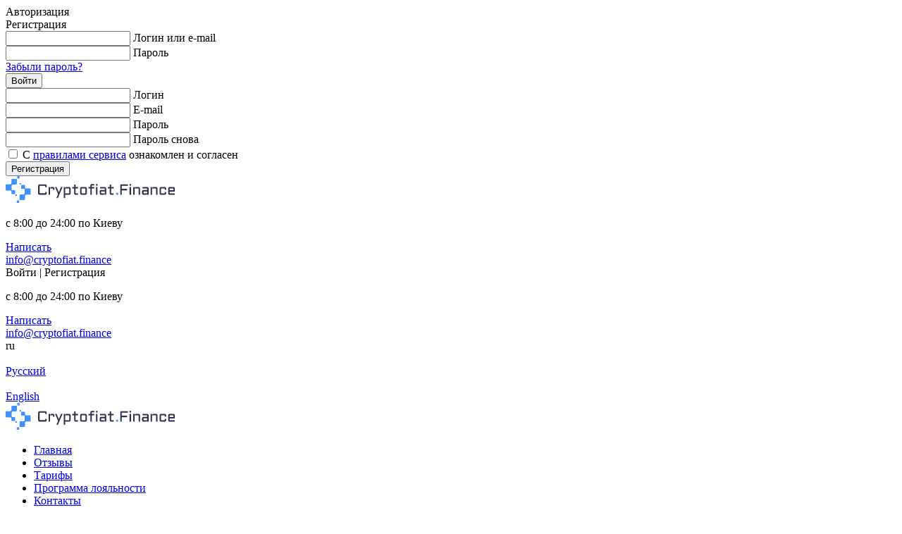

--- FILE ---
content_type: text/html; charset=UTF-8
request_url: https://cryptofiat.finance/exchange-eth-to-tethertrc20/
body_size: 15844
content:
    <!DOCTYPE html>
<html lang="ru-RU" dir="ltr">

    <head>
        <!-- Google Tag Manager -->
        <script>
            (function(w, d, s, l, i) {
                w[l] = w[l] || [];
                w[l].push({
                    'gtm.start': new Date().getTime(),
                    event: 'gtm.js'
                });
                var f = d.getElementsByTagName(s)[0],
                    j = d.createElement(s),
                    dl = l != 'dataLayer' ? '&l=' + l : '';
                j.async = true;
                j.src =
                    'https://www.googletagmanager.com/gtm.js?id=' + i + dl;
                f.parentNode.insertBefore(j, f);
            })(window, document, 'script', 'dataLayer', 'GTM-T2XMJNF');
        </script>
        <!-- End Google Tag Manager -->
        <meta name="viewport" content="width=device-width, initial-scale=1.0, maximum-scale=1.0, user-scalable=0" />
        <meta name="HandheldFriendly" content="True" />
        <meta name="MobileOptimized" content="320" />
        <meta name="format-detection" content="telephone=no" />
        <meta name="PalmComputingPlatform" content="true" />
        <meta name="apple-touch-fullscreen" content="yes" />

        <link rel="profile" href="https://gmpg.org/xfn/11">

        <meta charset="UTF-8">
        <title>Обмен Ethereum ETH на Tether TRC20 USDT</title>

        <meta name='robots' content='max-image-preview:large' />
<link rel='dns-prefetch' href='//cdn.jsdelivr.net' />
<link rel='dns-prefetch' href='//fonts.googleapis.com' />
<link rel='stylesheet' id='nunito-sans-css' href='https://fonts.googleapis.com/css?family=Nunito%3A300%2C300i%2C400%2C400i%2C600%2C600i%2C700%2C700i&#038;display=swap&#038;subset=cyrillic%2Ccyrillic-ext%2Clatin-ext&#038;ver=2.5' type='text/css' media='all' />
<link rel='stylesheet' id='swiper-css' href='https://cdn.jsdelivr.net/npm/swiper@8/swiper-bundle.min.css?ver=6.5.2' type='text/css' media='all' />
<link rel='stylesheet' id='theme-style-css' href='https://cryptofiat.finance/wp-content/themes/newexchanger/style.css?ver=1753211582' type='text/css' media='all' />
<link rel='stylesheet' id='wp-block-library-css' href='https://cryptofiat.finance/wp-includes/css/dist/block-library/style.min.css?ver=6.5.2' type='text/css' media='all' />
<style id='classic-theme-styles-inline-css' type='text/css'>
/*! This file is auto-generated */
.wp-block-button__link{color:#fff;background-color:#32373c;border-radius:9999px;box-shadow:none;text-decoration:none;padding:calc(.667em + 2px) calc(1.333em + 2px);font-size:1.125em}.wp-block-file__button{background:#32373c;color:#fff;text-decoration:none}
</style>
<style id='global-styles-inline-css' type='text/css'>
body{--wp--preset--color--black: #000000;--wp--preset--color--cyan-bluish-gray: #abb8c3;--wp--preset--color--white: #ffffff;--wp--preset--color--pale-pink: #f78da7;--wp--preset--color--vivid-red: #cf2e2e;--wp--preset--color--luminous-vivid-orange: #ff6900;--wp--preset--color--luminous-vivid-amber: #fcb900;--wp--preset--color--light-green-cyan: #7bdcb5;--wp--preset--color--vivid-green-cyan: #00d084;--wp--preset--color--pale-cyan-blue: #8ed1fc;--wp--preset--color--vivid-cyan-blue: #0693e3;--wp--preset--color--vivid-purple: #9b51e0;--wp--preset--gradient--vivid-cyan-blue-to-vivid-purple: linear-gradient(135deg,rgba(6,147,227,1) 0%,rgb(155,81,224) 100%);--wp--preset--gradient--light-green-cyan-to-vivid-green-cyan: linear-gradient(135deg,rgb(122,220,180) 0%,rgb(0,208,130) 100%);--wp--preset--gradient--luminous-vivid-amber-to-luminous-vivid-orange: linear-gradient(135deg,rgba(252,185,0,1) 0%,rgba(255,105,0,1) 100%);--wp--preset--gradient--luminous-vivid-orange-to-vivid-red: linear-gradient(135deg,rgba(255,105,0,1) 0%,rgb(207,46,46) 100%);--wp--preset--gradient--very-light-gray-to-cyan-bluish-gray: linear-gradient(135deg,rgb(238,238,238) 0%,rgb(169,184,195) 100%);--wp--preset--gradient--cool-to-warm-spectrum: linear-gradient(135deg,rgb(74,234,220) 0%,rgb(151,120,209) 20%,rgb(207,42,186) 40%,rgb(238,44,130) 60%,rgb(251,105,98) 80%,rgb(254,248,76) 100%);--wp--preset--gradient--blush-light-purple: linear-gradient(135deg,rgb(255,206,236) 0%,rgb(152,150,240) 100%);--wp--preset--gradient--blush-bordeaux: linear-gradient(135deg,rgb(254,205,165) 0%,rgb(254,45,45) 50%,rgb(107,0,62) 100%);--wp--preset--gradient--luminous-dusk: linear-gradient(135deg,rgb(255,203,112) 0%,rgb(199,81,192) 50%,rgb(65,88,208) 100%);--wp--preset--gradient--pale-ocean: linear-gradient(135deg,rgb(255,245,203) 0%,rgb(182,227,212) 50%,rgb(51,167,181) 100%);--wp--preset--gradient--electric-grass: linear-gradient(135deg,rgb(202,248,128) 0%,rgb(113,206,126) 100%);--wp--preset--gradient--midnight: linear-gradient(135deg,rgb(2,3,129) 0%,rgb(40,116,252) 100%);--wp--preset--font-size--small: 13px;--wp--preset--font-size--medium: 20px;--wp--preset--font-size--large: 36px;--wp--preset--font-size--x-large: 42px;--wp--preset--spacing--20: 0.44rem;--wp--preset--spacing--30: 0.67rem;--wp--preset--spacing--40: 1rem;--wp--preset--spacing--50: 1.5rem;--wp--preset--spacing--60: 2.25rem;--wp--preset--spacing--70: 3.38rem;--wp--preset--spacing--80: 5.06rem;--wp--preset--shadow--natural: 6px 6px 9px rgba(0, 0, 0, 0.2);--wp--preset--shadow--deep: 12px 12px 50px rgba(0, 0, 0, 0.4);--wp--preset--shadow--sharp: 6px 6px 0px rgba(0, 0, 0, 0.2);--wp--preset--shadow--outlined: 6px 6px 0px -3px rgba(255, 255, 255, 1), 6px 6px rgba(0, 0, 0, 1);--wp--preset--shadow--crisp: 6px 6px 0px rgba(0, 0, 0, 1);}:where(.is-layout-flex){gap: 0.5em;}:where(.is-layout-grid){gap: 0.5em;}body .is-layout-flow > .alignleft{float: left;margin-inline-start: 0;margin-inline-end: 2em;}body .is-layout-flow > .alignright{float: right;margin-inline-start: 2em;margin-inline-end: 0;}body .is-layout-flow > .aligncenter{margin-left: auto !important;margin-right: auto !important;}body .is-layout-constrained > .alignleft{float: left;margin-inline-start: 0;margin-inline-end: 2em;}body .is-layout-constrained > .alignright{float: right;margin-inline-start: 2em;margin-inline-end: 0;}body .is-layout-constrained > .aligncenter{margin-left: auto !important;margin-right: auto !important;}body .is-layout-constrained > :where(:not(.alignleft):not(.alignright):not(.alignfull)){max-width: var(--wp--style--global--content-size);margin-left: auto !important;margin-right: auto !important;}body .is-layout-constrained > .alignwide{max-width: var(--wp--style--global--wide-size);}body .is-layout-flex{display: flex;}body .is-layout-flex{flex-wrap: wrap;align-items: center;}body .is-layout-flex > *{margin: 0;}body .is-layout-grid{display: grid;}body .is-layout-grid > *{margin: 0;}:where(.wp-block-columns.is-layout-flex){gap: 2em;}:where(.wp-block-columns.is-layout-grid){gap: 2em;}:where(.wp-block-post-template.is-layout-flex){gap: 1.25em;}:where(.wp-block-post-template.is-layout-grid){gap: 1.25em;}.has-black-color{color: var(--wp--preset--color--black) !important;}.has-cyan-bluish-gray-color{color: var(--wp--preset--color--cyan-bluish-gray) !important;}.has-white-color{color: var(--wp--preset--color--white) !important;}.has-pale-pink-color{color: var(--wp--preset--color--pale-pink) !important;}.has-vivid-red-color{color: var(--wp--preset--color--vivid-red) !important;}.has-luminous-vivid-orange-color{color: var(--wp--preset--color--luminous-vivid-orange) !important;}.has-luminous-vivid-amber-color{color: var(--wp--preset--color--luminous-vivid-amber) !important;}.has-light-green-cyan-color{color: var(--wp--preset--color--light-green-cyan) !important;}.has-vivid-green-cyan-color{color: var(--wp--preset--color--vivid-green-cyan) !important;}.has-pale-cyan-blue-color{color: var(--wp--preset--color--pale-cyan-blue) !important;}.has-vivid-cyan-blue-color{color: var(--wp--preset--color--vivid-cyan-blue) !important;}.has-vivid-purple-color{color: var(--wp--preset--color--vivid-purple) !important;}.has-black-background-color{background-color: var(--wp--preset--color--black) !important;}.has-cyan-bluish-gray-background-color{background-color: var(--wp--preset--color--cyan-bluish-gray) !important;}.has-white-background-color{background-color: var(--wp--preset--color--white) !important;}.has-pale-pink-background-color{background-color: var(--wp--preset--color--pale-pink) !important;}.has-vivid-red-background-color{background-color: var(--wp--preset--color--vivid-red) !important;}.has-luminous-vivid-orange-background-color{background-color: var(--wp--preset--color--luminous-vivid-orange) !important;}.has-luminous-vivid-amber-background-color{background-color: var(--wp--preset--color--luminous-vivid-amber) !important;}.has-light-green-cyan-background-color{background-color: var(--wp--preset--color--light-green-cyan) !important;}.has-vivid-green-cyan-background-color{background-color: var(--wp--preset--color--vivid-green-cyan) !important;}.has-pale-cyan-blue-background-color{background-color: var(--wp--preset--color--pale-cyan-blue) !important;}.has-vivid-cyan-blue-background-color{background-color: var(--wp--preset--color--vivid-cyan-blue) !important;}.has-vivid-purple-background-color{background-color: var(--wp--preset--color--vivid-purple) !important;}.has-black-border-color{border-color: var(--wp--preset--color--black) !important;}.has-cyan-bluish-gray-border-color{border-color: var(--wp--preset--color--cyan-bluish-gray) !important;}.has-white-border-color{border-color: var(--wp--preset--color--white) !important;}.has-pale-pink-border-color{border-color: var(--wp--preset--color--pale-pink) !important;}.has-vivid-red-border-color{border-color: var(--wp--preset--color--vivid-red) !important;}.has-luminous-vivid-orange-border-color{border-color: var(--wp--preset--color--luminous-vivid-orange) !important;}.has-luminous-vivid-amber-border-color{border-color: var(--wp--preset--color--luminous-vivid-amber) !important;}.has-light-green-cyan-border-color{border-color: var(--wp--preset--color--light-green-cyan) !important;}.has-vivid-green-cyan-border-color{border-color: var(--wp--preset--color--vivid-green-cyan) !important;}.has-pale-cyan-blue-border-color{border-color: var(--wp--preset--color--pale-cyan-blue) !important;}.has-vivid-cyan-blue-border-color{border-color: var(--wp--preset--color--vivid-cyan-blue) !important;}.has-vivid-purple-border-color{border-color: var(--wp--preset--color--vivid-purple) !important;}.has-vivid-cyan-blue-to-vivid-purple-gradient-background{background: var(--wp--preset--gradient--vivid-cyan-blue-to-vivid-purple) !important;}.has-light-green-cyan-to-vivid-green-cyan-gradient-background{background: var(--wp--preset--gradient--light-green-cyan-to-vivid-green-cyan) !important;}.has-luminous-vivid-amber-to-luminous-vivid-orange-gradient-background{background: var(--wp--preset--gradient--luminous-vivid-amber-to-luminous-vivid-orange) !important;}.has-luminous-vivid-orange-to-vivid-red-gradient-background{background: var(--wp--preset--gradient--luminous-vivid-orange-to-vivid-red) !important;}.has-very-light-gray-to-cyan-bluish-gray-gradient-background{background: var(--wp--preset--gradient--very-light-gray-to-cyan-bluish-gray) !important;}.has-cool-to-warm-spectrum-gradient-background{background: var(--wp--preset--gradient--cool-to-warm-spectrum) !important;}.has-blush-light-purple-gradient-background{background: var(--wp--preset--gradient--blush-light-purple) !important;}.has-blush-bordeaux-gradient-background{background: var(--wp--preset--gradient--blush-bordeaux) !important;}.has-luminous-dusk-gradient-background{background: var(--wp--preset--gradient--luminous-dusk) !important;}.has-pale-ocean-gradient-background{background: var(--wp--preset--gradient--pale-ocean) !important;}.has-electric-grass-gradient-background{background: var(--wp--preset--gradient--electric-grass) !important;}.has-midnight-gradient-background{background: var(--wp--preset--gradient--midnight) !important;}.has-small-font-size{font-size: var(--wp--preset--font-size--small) !important;}.has-medium-font-size{font-size: var(--wp--preset--font-size--medium) !important;}.has-large-font-size{font-size: var(--wp--preset--font-size--large) !important;}.has-x-large-font-size{font-size: var(--wp--preset--font-size--x-large) !important;}
.wp-block-navigation a:where(:not(.wp-element-button)){color: inherit;}
:where(.wp-block-post-template.is-layout-flex){gap: 1.25em;}:where(.wp-block-post-template.is-layout-grid){gap: 1.25em;}
:where(.wp-block-columns.is-layout-flex){gap: 2em;}:where(.wp-block-columns.is-layout-grid){gap: 2em;}
.wp-block-pullquote{font-size: 1.5em;line-height: 1.6;}
</style>
<link rel='stylesheet' id='my-custom-style-css' href='https://cryptofiat.finance/wp-content/themes/newexchanger/custom-style.css?ver=1.2.0' type='text/css' media='all' />
<script type="text/javascript" src="https://cryptofiat.finance/wp-content/plugins/premiumbox/premium/js/jquery/script.min.js?ver=3.6.0" id="jquery-js"></script>
<script type="text/javascript" src="https://cryptofiat.finance/wp-content/plugins/premiumbox/premium/js/jquery-ui/script.min.js?ver=1.13.1" id="jquery-ui-js"></script>
<script type="text/javascript" src="https://cryptofiat.finance/wp-content/plugins/premiumbox/premium/js/jquery-forms/script.min.js?ver=3.51" id="jquery-forms-js"></script>
<script type="text/javascript" src="https://cryptofiat.finance/wp-content/plugins/premiumbox/premium/js/jquery-cook/script.min.js?ver=0.1" id="jquery-cookie-js"></script>
<script type="text/javascript" src="https://cryptofiat.finance/wp-content/plugins/premiumbox/premium/js/jquery-clipboard/script.min.js?ver=2.0.10" id="jquery-clipboard-js"></script>
<script type="text/javascript" src="https://cryptofiat.finance/wp-content/plugins/premiumbox/premium/js/jquery-window/script.min.js?ver=0.9" id="jquery-window-js"></script>
<script type="text/javascript" src="https://cryptofiat.finance/wp-content/plugins/premiumbox/premium/js/jquery-changeinput/script.min.js?ver=0.1" id="jquery-changeinput-js"></script>
<script type="text/javascript" src="https://cryptofiat.finance/wp-content/plugins/premiumbox/premium/js/jquery-select/script.min.js?ver=0.7" id="jquery select-js"></script>
<script type="text/javascript" src="https://cryptofiat.finance/wp-content/plugins/premiumbox/premium/js/jquery-table/script.min.js?ver=0.5" id="jquery-table-js"></script>
<script type="text/javascript" src="https://cryptofiat.finance/wp-content/plugins/premiumbox/premium/js/jquery-checkbox/script.min.js?ver=0.2" id="jquery-checkbox-js"></script>
<script type="text/javascript" src="https://cdn.jsdelivr.net/npm/swiper@8/swiper-bundle.min.js?ver=6.5.2" id="swiper-js"></script>
<script type="text/javascript" src="https://cryptofiat.finance/wp-content/themes/newexchanger/js/site.js?ver=1.1" id="jquery-site-js-js"></script>
<script type="text/javascript" src="https://cryptofiat.finance/wp-content/plugins/premiumbox/premium/js/jquery-timer/script.min.js?ver=0.3" id="jquery js timer-js"></script>
<script type="text/javascript" src="https://cryptofiat.finance/premium_script.js?lang=ru&amp;ver=1764110885" id="jquery-premium-js-js"></script>
<link rel="alternate" hreflang="x-default" href="https://cryptofiat.finance/exchange-eth-to-tethertrc20/" />
<link rel="alternate" hreflang="en-US" href="https://cryptofiat.finance/en/exchange-eth-to-tethertrc20/" />
<link rel='canonical' href='https://cryptofiat.finance/exchange-eth-to-tethertrc20/' />
<meta property="og:type" content="website" />
<meta property="og:url" content="https://cryptofiat.finance/exchange-eth-to-tethertrc20/" />
<meta property="og:site_name" content="Обменный пункт Cryptofiat.Finance" />	
		<meta property="og:title" content="Обмен Ethereum ETH ETH на Tether TRC20 USDT USDT - Обменный пункт Cryptofiat.Finance" />
		
	<meta property="og:description" content="Обмен Ethereum ETH на Tether TRC20 USDT" />
		<meta property="og:image" content="https://cryptofiat.finance/wp-content/uploads/logo1-1.png" />
	<meta name="keywords" content="" />
<meta name="description" content="Обмен Ethereum ETH на Tether TRC20 USDT" />	
	<link rel="shortcut icon" href="https://cryptofiat.finance/wp-content/uploads/favicon-2.png" type="image/png" />
<link rel="icon" href="https://cryptofiat.finance/wp-content/uploads/favicon-2.png" type="image/png" />
			        <script src='https://kyc-api.amlbot.com/websdk/js?key=04b4d18c060bc0412d09a320ab481acc1e70'></script>

    </head>

<body class="page-template page-template-pn-pluginpage page-template-pn-pluginpage-php page page-id-206 ">
    <!-- Google Tag Manager (noscript) -->
    <noscript><iframe src="https://www.googletagmanager.com/ns.html?id=GTM-T2XMJNF" height="0" width="0" style="display:none;visibility:hidden"></iframe></noscript>
    <!-- End Google Tag Manager (noscript) -->
<div id="container">


    <div class="container">


    <div class="login_popup_bg">
        <div class="login_popup">
			                <div class="login_popup_title">
                    <div class="login_popup_close"></div>
                    <div class="login_popup_title_ins">
                        <div class="rb_change_link auth">Авторизация</div>
                        <div class="rb_change_link reg">Регистрация</div>
                        <div class="login_popup_blueline"></div>
                    </div>
                </div>
                <div class="login_popup_content">
                    <div class="login_popup_content_ins">
                        <div class="login_popup_content_anim auth">
                            <form method="post" class="ajax_post_form" action="https://cryptofiat.finance/premium_site_action-loginform.html?meth=post&yid=01daf8764295&ynd=0&lang=ru">
                                <div class="form_field_line rb_line">
                                    <div class="form_field_ins rb_line_ins">
                                        <input type="text" id="form_field_id-5-logmail" class="rb_input" autocomplete="off" name="logmail">
                                        <label class="required" for="form_field_id-5-logmail">Логин или e-mail</label>
                                        <div class="form_field_errors">
                                            <div class="form_field_errors_ins"></div>
                                        </div>
                                    </div>
                                </div>

                                <div class="form_field_line rb_line">
                                    <div class="form_field_ins rb_line_ins">
                                        <input type="password" id="form_field_id-5-pass" class="rb_password" autocomplete="off" name="pass">
                                        <label class="required" for="form_field_id-5-pass">Пароль</label>
                                        <div class="form_field_errors">
                                            <div class="form_field_errors_ins"></div>
                                        </div>
                                    </div>
                                </div>

                                <div class="rb_forgot_password"><a href="https://cryptofiat.finance/lostpass/">Забыли пароль?</a></div>
                                <button type="submit" name="submit" class="rb_submit">Войти</button>
                                <div class="resultgo"></div>
                                <input type="hidden" name="ispopup" value="true">
                            </form>
                        </div>


                        <div class="login_popup_content_anim reg">
                            <form method="post" class="ajax_post_form" action="https://cryptofiat.finance/premium_site_action-registerform.html?meth=post&yid=01daf8764295&ynd=0&lang=ru">

                                <div class="form_field_line rb_line">
                                    <div class="form_field_ins rb_line_ins">
                                        <input type="text" id="form_field_id-6-login" autocomplete="off" class="rb_input" name="login">
                                        <label class="required" for="form_field_id-6-login">Логин</label>
                                        <div class="form_field_errors">
                                            <div class="form_field_errors_ins"></div>
                                        </div>
                                    </div>
                                </div>

                                <div class="form_field_line rb_line">
                                    <div class="form_field_ins rb_line_ins">
                                        <input type="text" id="form_field_id-6-email" autocomplete="off" class="rb_input" name="email">
                                        <label class="required" for="form_field_id-6-email">E-mail</label>
                                        <div class="form_field_errors">
                                            <div class="form_field_errors_ins"></div>
                                        </div>
                                    </div>
                                </div>

                                <div class="form_field_line rb_line">
                                    <div class="form_field_ins rb_line_ins">
                                        <input type="password" id="form_field_id-6-pass" autocomplete="off" class="rb_password" name="pass">
                                        <label class="required" for="form_field_id-6-pass">Пароль</label>
                                        <div class="form_field_errors">
                                            <div class="form_field_errors_ins"></div>
                                        </div>
                                    </div>
                                </div>

                                <div class="form_field_line rb_line">
                                    <div class="form_field_ins rb_line_ins">
                                        <input type="password" id="form_field_id-6-pass2" autocomplete="off" class="rb_password" name="pass2">
                                        <label class="required" for="form_field_id-6-pass2">Пароль снова</label>
                                        <div class="form_field_errors">
                                            <div class="form_field_errors_ins"></div>
                                        </div>
                                    </div>
                                </div>

                                <div class="rb_line">
                                    <div class="reg_line">
                                        <input type="checkbox" class="custom-checkbox" name="reg_check_rule" autocomplete="off" value="1">
                                        <label for="reg_check_rule"><span>С <a href="/tos/" target="_blank" rel="noreferrer noopener">правилами сервиса</a> ознакомлен и согласен</span></label>
                                    </div>
                                </div>
                                <div class="rb_line"><button type="submit" formtarget="_top" name="submit" class="rb_submit">Регистрация</button></div>
                                <div class="resultgo"></div>
                                <input type="hidden" name="ispopup" value="true">
                            </form>
                        </div>


                    </div>
                </div>
			        </div>
    </div>

    <div class="mobile_menu_bg">
        <div class="mobile_menu">
            <div class="mobile_menu_ins">
                <div class="mobile_menu_top desktop">
                    <div class="mobile_menu_close"></div>
                    <div class="logoblock">
                        <div class="logoblock_ins">
                            <a href="/">
                                <img src="https://cryptofiat.finance/wp-content/themes/newexchanger/images/logo.svg" alt="logo">
                            </a>
                        </div>
                    </div>
                </div>
                <div class="mobile_menu_info">
					                        <div class="header_timetable_ins">
							<p>с 8:00 до 24:00 по Киеву</p>
                        </div>
										
					                        <div class="topbar_icon telegram">
                            <a href="tg://resolve?domain=CryptoFiatFinanceBot" target="_blank">Написать</a>
                        </div>
					
					
					
					
					
					                        <div class="topbar_icon email">
							<a href="/cdn-cgi/l/email-protection#2f090c1e1f1a14090c1e1e1f1449090c1e1e1e14090c191b144c090c1e1e1b1456090c1e1e1d145b404946090c161814090c1e1e1914090c1b1914090c1e1f1d1446090c1e1e1f14090c16181441090c1616144a">i&#110;&#102;&#111;&#64;&#99;r&#121;ptofi&#97;&#116;&#46;f&#105;&#110;an&#99;e</a>                        </div>
					
					                </div>
                <div class="mobile_menu_inner"></div>
				                    <div class="toplink_container">
						                            <span class="toplink toplink_signin">Войти</span>
                            <span>|</span>
                            <span class="toplink toplink_signup">Регистрация</span>
						                    </div>
				            </div>
        </div>
    </div>

    <!-- top bar -->
    <div class="header_fix">
        <div class="topbar_wrap fix_div" fix-top="0" fix-id="fix_topbar">
            <div class="topbar_ins" id="fix_topbar">
                <div class="topbar">
                    <div class="topbar_contain">

                        <div class="topbar_icon_wrap">
							                                <div class="header_timetable_ins">
									<p>с 8:00 до 24:00 по Киеву</p>
                                </div>
							                            <div class="topbar_icon_tabul">
								
								                                    <div class="topbar_icon telegram">
                                        <a href="tg://resolve?domain=CryptoFiatFinanceBot" target="_blank">Написать</a>
                                    </div>
								
								
								
								
								
								                                    <div class="topbar_icon email">
										<a href="/cdn-cgi/l/email-protection#4e27202821686d787a752d3c686d7f7c7f753e3a2128686d7f7e7b752f3a60686d7f7e7c752720686d777975202d686d7f7e7f75">&#105;n&#102;&#111;&#64;c&#114;yp&#116;o&#102;&#105;a&#116;.&#102;ina&#110;c&#101;</a>                                    </div>
								
								                            </div>
                        </div>
						<div class="tolbar_lang">
		<div class="langlist_div">
			<div class="langlist_title"><span>ru</span></div>
			<div class="langlist_ul">
		
				<a href="https://cryptofiat.finance/exchange-eth-to-tethertrc20/" rel="nofollow" class="langlist_li ">
					<div class="langlist_liimg">
						<img src="https://cryptofiat.finance/wp-content/plugins/premiumbox/flags/ru_RU.png" alt="" />
					</div>
					Русский
				</a>
				<a href="https://cryptofiat.finance/en/exchange-eth-to-tethertrc20/" rel="nofollow" class="langlist_li ">
					<div class="langlist_liimg">
						<img src="https://cryptofiat.finance/wp-content/plugins/premiumbox/flags/en_US.png" alt="" />
					</div>
					English
				</a>
			</div>
		</div></div>                    </div>
                </div>
            </div>
        </div>
        <!-- end top bar -->

        <!-- top menu -->
        <div class="tophead_wrap">
            <div class="tophead_ins">
                <div class="tophead">
                    <div class="tophead_container">
                        <div class="logoblock">
                            <div class="logoblock_ins">
                                <a href="/">
                                    <img src="https://cryptofiat.finance/wp-content/themes/newexchanger/images/logo.svg" alt="logo">
                                </a>
                            </div>
                        </div>

                        <div class="topmenu js_menu">
							<ul id="menu-verhnee-menyu-top-menu" class="hmenu"><li id="menu-item-30" class="menu-item menu-item-type-post_type menu-item-object-page menu-item-home  first_menu_li menu-item-30"><a href="https://cryptofiat.finance/"><span>Главная</span></a></li>
<li id="menu-item-33" class="menu-item menu-item-type-post_type menu-item-object-page menu-item-33"><a href="https://cryptofiat.finance/reviews/"><span>Отзывы</span></a></li>
<li id="menu-item-696" class="menu-item menu-item-type-post_type menu-item-object-page menu-item-696"><a href="https://cryptofiat.finance/tarifs/"><span>Тарифы</span></a></li>
<li id="menu-item-700" class="menu-item menu-item-type-post_type menu-item-object-page menu-item-700"><a href="https://cryptofiat.finance/programma-loyalnosti/"><span>Программа лояльности</span></a></li>
<li id="menu-item-31" class="menu-item menu-item-type-post_type menu-item-object-page  last_menu_li menu-item-31"><a href="https://cryptofiat.finance/feedback/"><span>Контакты</span></a></li>
</ul>                        </div>
                        <div class="toplink_container" >
							                                <span class="toplink toplink_signin">Войти</span>
                                <span>|</span>
                                <span class="toplink toplink_signup">Регистрация</span>
							                        </div>
                    </div>
                    <div class="topmenu_ico"></div>
                    <div class="mobile_menu_close login_popup_close"></div>
                </div>
            </div>
        </div>
    </div>
    <!-- end top menu -->

    <div class="wrapper">


    <div class="content_wrap">

    <div class="content">

	    		

		
		<form method="post" class="ajax_post_bids" action="https://cryptofiat.finance/premium_site_action-create_bid.html?meth=post&yid=01daf8764295&ynd=0&lang=ru">
			<div class="exch_ajax_wrap">
				<div class="exch_ajax_wrap_abs"></div>
				<div id="exch_html"> 
		<input type="hidden" name="direction_id" class="js_direction_id" value="1423" />
		
		
		
		
			<div class="notice_message">
				<h1 class="warning_message_title">Обмен Ethereum ETH на Tether TRC20 USDT</h1>
				<p>Обмен производится в ручном режиме в течение 5 &#8212; 60 минут в рабочие часы обменного пункта</p>

			</div>
		
		
		<div class="xchange_div">
			<div class="xchange_div_ins">
				<div class="xchange_div_cols">
					<div class="xchange_div_col_give">
						<div class="xchange_data_title give">
							<div class="xchange_data_title_ins">
								<span>Отдаете</span>
							</div>	
						</div>
						<div class="xchange_data_div">
							<div class="xchange_data_ins">
								<div class="xchange_info_line">Курс обмена: <span class="js_course_html">1 ETH = 2897.19227 USDT</span></div>						
								<div class="xchange_select give">
									
		<select name="" class="js_my_sel" autocomplete="off" id="select_give"><option value="368"  data-img="/wp-content/uploads/Tether.png" data-logo="/wp-content/uploads/Tether.png" data-logo-next="">Tether TRC20 USDT</option><option value="362"  data-img="/wp-content/uploads/Dogecoin.png" data-logo="/wp-content/uploads/Dogecoin.png" data-logo-next="">Dogecoin DOGE</option><option value="579"  data-img="https://cryptofiat.finance/wp-content/uploads/Property-1dollar-1.png" data-logo="https://cryptofiat.finance/wp-content/uploads/Property-1dollar-1.png" data-logo-next="">Наличные Анталья USD</option><option value="580"  data-img="https://cryptofiat.finance/wp-content/uploads/Property-1lira-1.png" data-logo="https://cryptofiat.finance/wp-content/uploads/Property-1lira-1.png" data-logo-next="">Наличные Анталья TRY</option><option value="570"  data-img="https://cryptofiat.finance/wp-content/uploads/euro.png" data-logo="https://cryptofiat.finance/wp-content/uploads/euro.png" data-logo-next="">Наличные Анталья EUR</option><option value="587"  data-img="https://cryptofiat.finance/wp-content/uploads/Property-1dollar-1.png" data-logo="https://cryptofiat.finance/wp-content/uploads/Property-1dollar-1.png" data-logo-next="">Наличные Киев USD</option><option value="602"  data-img="https://cryptofiat.finance/wp-content/uploads/Property-1dollar-1.png" data-logo="https://cryptofiat.finance/wp-content/uploads/Property-1dollar-1.png" data-logo-next="">Наличные Одесса USD</option><option value="598"  data-img="https://cryptofiat.finance/wp-content/uploads/Property-1dollar-1.png" data-logo="https://cryptofiat.finance/wp-content/uploads/Property-1dollar-1.png" data-logo-next="">Наличные Харьков USD</option><option value="401"  data-img="/wp-content/uploads/38-Polkadot.png" data-logo="/wp-content/uploads/38-Polkadot.png" data-logo-next="">Polkadot DOT</option><option value="618"  data-img="https://cryptofiat.finance/wp-content/uploads/Property-1dollar-1.png" data-logo="https://cryptofiat.finance/wp-content/uploads/Property-1dollar-1.png" data-logo-next="">Наличные Стамбул USD</option><option value="665"  data-img="https://cryptofiat.finance/wp-content/uploads/Property-1dollar-1.png" data-logo="https://cryptofiat.finance/wp-content/uploads/Property-1dollar-1.png" data-logo-next="">Наличные Любляна USD</option><option value="617"  data-img="https://cryptofiat.finance/wp-content/uploads/Property-1dollar-1.png" data-logo="https://cryptofiat.finance/wp-content/uploads/Property-1dollar-1.png" data-logo-next="">Наличные Варшава USD</option><option value="385"  data-img="/wp-content/uploads/26-TRON.png" data-logo="/wp-content/uploads/26-TRON.png" data-logo-next="">TRON TRX</option><option value="402"  data-img="/wp-content/uploads/24-Uniswap.png" data-logo="/wp-content/uploads/24-Uniswap.png" data-logo-next="">Uniswap UNI</option><option value="399"  data-img="/wp-content/uploads/63-Cosmos.png" data-logo="/wp-content/uploads/63-Cosmos.png" data-logo-next="">Cosmos ATOM</option><option value="348"  data-img="/wp-content/uploads/Bitcoin.png" data-logo="/wp-content/uploads/Bitcoin.png" data-logo-next="">Bitcoin BTC</option><option value="384"  data-img="/wp-content/uploads/Stellar.png" data-logo="/wp-content/uploads/Stellar.png" data-logo-next="">Stellar XLM</option><option value="355"  selected='selected' data-img="/wp-content/uploads/Ether.png" data-logo="/wp-content/uploads/Ether.png" data-logo-next="">Ethereum ETH</option><option value="352"  data-img="/wp-content/uploads/Bitcoin-cash.png" data-logo="/wp-content/uploads/Bitcoin-cash.png" data-logo-next="">Bitcoin Cash BCH</option><option value="358"  data-img="/wp-content/uploads/Ether-classic.png" data-logo="/wp-content/uploads/Ether-classic.png" data-logo-next="">Ether Classic ETC</option><option value="356"  data-img="/wp-content/uploads/Ether.png" data-logo="/wp-content/uploads/Ether.png" data-logo-next="">Ethereum BEP20 ETH</option><option value="365"  data-img="/wp-content/uploads/Zcash.png" data-logo="/wp-content/uploads/Zcash.png" data-logo-next="">Zcash ZEC</option><option value="376"  data-img="/wp-content/uploads/60-Dai.png" data-logo="/wp-content/uploads/60-Dai.png" data-logo-next="">Dai DAI</option><option value="672"  data-img="https://cryptofiat.finance/wp-content/uploads/Tether.png" data-logo="https://cryptofiat.finance/wp-content/uploads/Tether.png" data-logo-next="">Tether Euro ERC20 EURTERC20</option><option value="374"  data-img="/wp-content/uploads/25-TrueUSD.png" data-logo="/wp-content/uploads/25-TrueUSD.png" data-logo-next="">TrueUSD TRC20 TUSD</option><option value="673"  data-img="https://cryptofiat.finance/wp-content/uploads/25-TrueUSD.png" data-logo="https://cryptofiat.finance/wp-content/uploads/25-TrueUSD.png" data-logo-next="">TrueUSD ERC20 TUSD</option><option value="410"  data-img="/wp-content/uploads/71-Avalanche.png" data-logo="/wp-content/uploads/71-Avalanche.png" data-logo-next="">Avalanche AVAX</option>
		</select>						
								</div>
								<div class="xchange_info_line"><p class="span_give_max"><span class="js_amount" data-id="sum1" data-val="0.06903235">min.: 0.06903235 ETH</span> <span class="js_amount" data-id="sum1" data-val="4785.77196338">max.: 4785.77196338 ETH</span></p></div>
								<div class="xchange_sum_line">
									<div class="xchange_sum_label">
										Сумма<span class="req">*</span>:
									</div>
									
		<div class="xchange_sum_input js_wrap_error "><input type = "text" name = "sum1" cash-id = "sum" data-decimal = "8" class = "js_sum_val js_decimal js_sum1 cache_data" autocomplete = "off" value = "1" />
			<div class="js_error js_sum1_error"></div>					
		</div>				
		
								</div>
								<div class="js_viv_com1" style="display: none;">
									
			<div class="xchange_sumandcom js_viv_com1" style="display: none;">
				<span class="js_comis_text1"></span>
			</div>
								</div>	
								<div class="js_viv_com1" style="display: none;">
									<div class="xchange_sum_line">
										<div class="xchange_sum_label">
											С комиссией<span class="req">*</span>:
										</div>
										
			<div class="xchange_sum_input js_wrap_error "><input type = "text" name = "" data-decimal = "8" class = "js_sum_val js_decimal js_sum1c" autocomplete = "off" value = "1" />
				<div class="js_error js_sum1c_error"></div>
			</div>
									</div>
								</div>
								
							</div>
						</div>	
					</div>
					<div class="xchange_div_col_get">
						<div class="change_direction_wrapper"><div class="change_direction_btn"></div></div>
						<div class="xchange_data_title get">
							<div class="xchange_data_title_ins">
								<span>Получаете</span>
							</div>	
						</div>
						<div class="xchange_data_div">
							<div class="xchange_data_ins">
								
								<div class="xchange_select get">
									
		<select name="" class="js_my_sel" autocomplete="off" id="select_get"><option value="368"  selected='selected' data-img="/wp-content/uploads/Tether.png" data-logo="/wp-content/uploads/Tether.png" data-logo-next="">Tether TRC20 USDT</option>
		</select>						
								</div>	
								<div class="xchange_info_line"><p class="span_get_max"><span class="js_amount" data-id="sum2" data-val="200">min.: 200 USDT</span> <span class="js_amount" data-id="sum2" data-val="13865301.538298">max.: 13865301.538298 USDT</span></p></div>	
								<div class="xchange_sum_line">
									<div class="xchange_sum_label">
										Сумма<span class="req">*</span>:
									</div>
									
		<div class="xchange_sum_input js_wrap_error "><input type = "text" name = "" data-decimal = "8" class = "js_sum_val js_decimal js_sum2" autocomplete = "off" value = "2897.19227" />
			<div class="js_error js_sum2_error"></div>					
		</div>				
		
								</div>
								<div class="js_viv_com2" style="display: none;">
									
			<div class="xchange_sumandcom js_viv_com2" style="display: none;">
				<span class="js_comis_text2"></span>
			</div>
								</div>
								<div class="js_viv_com2" style="display: none;">
									<div class="xchange_sum_line">
										<div class="xchange_sum_label">
											С комиссией<span class="req">*</span>:
										</div>
										
			<div class="xchange_sum_input js_wrap_error "><input type = "text" name = "" data-decimal = "8" class = "js_sum_val js_decimal js_sum2c" autocomplete = "off" value = "2897.19227" />
				<div class="js_error js_sum2c_error"></div>
			</div>
									</div>									
								</div>
								
			<div class="xchange_curs_line">
				<div class="xchange_curs_line_ins">
						<div class="xchange_curs_label">
							<div class="xchange_curs_label_ins">
								<label for="account2"><span class="xchange_label">На счет<span class="req">*</span>: </span></label>
							</div>
						</div>
					<div class="xchange_curs_input js_wrap_error js_window_wrap">
					<input name = "account2" type = "text" cash-id = "account368" id = "account2" autocomplete = "off" value = "" class = "js_account2 cache_data check_cache" format = "purse" /><div class="js_error js_account2_error"></div>
						<div class="clear"></div>
					</div>
				</div>
			</div>	
			
							</div>
						</div>
					</div>
				</div>
				
				
		<div class="xchange_pers">
			<div class="xchange_pers_ins">								
				<div class="xchange_pers_title">
					<div class="xchange_pers_title_ins">
						<span>Пользовательская информация</span>
					</div>
				</div>
				<div class="xchange_pers_div">
					<div class="xchange_pers_div_ins">
							<div class="xchange_pers_line">
								<div class="xchange_pers_line_ins">
										<div class="xchange_pers_label">
											<div class="xchange_pers_label_ins">
												<label for="cf6"><span class="xchange_label">E-mail<span class="req">*</span>: <span class="help_tooltip_label"></span></span></label>
											</div>
										</div>
									<div class="xchange_pers_input js_wrap_error js_window_wrap">
									<input name = "cf6" cash-id = "cf6" id = "cf6" autocomplete = "off" format = "user_email" type = "text" value = "" class = "js_cf6 cache_data check_cache" />
							<div class="info_window js_window">
								<div class="info_window_ins">
									<div class="info_window_abs"></div>
									<p>Введите ваш e-mail</p>

								</div>
							</div>															
							<div class="js_error js_cf6_error"></div>
									</div>
								</div>
							</div>	
							
							<div class="xchange_pers_line">
								<div class="xchange_pers_line_ins">
										<div class="xchange_pers_label">
											<div class="xchange_pers_label_ins">
												<label for="cf8"><span class="xchange_label">Телефон / Telegram / WhatsApp<span class="req">*</span>: <span class="help_tooltip_label"></span></span></label>
											</div>
										</div>
									<div class="xchange_pers_input js_wrap_error js_window_wrap">
									<input name = "cf8" cash-id = "cf8" id = "cf8" autocomplete = "off" format = "0" type = "text" value = "" class = "js_cf8 cache_data check_cache" />
							<div class="info_window js_window">
								<div class="info_window_ins">
									<div class="info_window_abs"></div>
									<p>Укажите любой ваш контакт для оперативной связи (номер телефона, WhatsApp, или ник в Telegram)</p>

								</div>
							</div>															
							<div class="js_error js_cf8_error"></div>
									</div>
								</div>
							</div>	
							
					</div>
				</div>											
			</div>
		</div>
				

				
		<div class="captcha_div">
			<div class="captcha_title">
				Введите ответ
			</div>
			<div class="captcha_body">
				<div class="captcha_divimg">
					<img decoding="async" src="https://cryptofiat.finance/wp-content/pn_uploads/captcha/axC7q4J9.png" class="captcha1" alt="" />
				</div>
				<div class="captcha_divznak">
					<span class="captcha_sym">-</span>
				</div>	
				<div class="captcha_divimg">
					<img decoding="async" src="https://cryptofiat.finance/wp-content/pn_uploads/captcha/9w7MWm6O.png" class="captcha2" alt="" />
				</div>
				<div class="captcha_divznak">
					=
				</div>
				<input type="text" class="captcha_divpole captcha_value" name="number" maxlength="4" autocomplete="off" value="" />
				<a href="#" class="captcha_reload" title="заменить задачу"></a>
					<div class="clear"></div>
			</div>
		</div>		
		
				
		<div class="xchange_submit_div">
			<button type="submit" formtarget="_top" class="xchange_submit" name="">Обменять</button> 
		</div>

					
				<div class="xchange_checkdata_div">
					<input type="checkbox" class="custom-checkbox" id="check_rule" name="check_rule" autocomplete="off" value="1">
					<label for="check_rule"><span>Я прочитал и согласен с <a href="/tos/" target="_blank">условиями обмена</a> и с правилами <a href="/aml/" target="_blank">AML/KYT проверки</a></span></label>
				</div>
				
				
			<div class="xchange_checkdata_div">
				<input type="checkbox" class="custom-checkbox" id="not_check_data" name="not_check_data"  autocomplete="off" value="1">
				<label for="not_check_data"><span>Не запоминать введенные данные</span></label>
			</div>
			
				<div class="ajax_post_bids_res"></div>
			</div>
		</div>
		
		
			<div class="warning_message" itemscope itemtype="https://schema.org/Article">
				<div class="warning_message_ins">
					<div class="warning_message_abs"></div>
					<div class="warning_message_close"></div>
					<div class="warning_message_title">
						<div class="warning_message_title_ins">
							<span itemprop="name">Обмен Ethereum ETH на Tether TRC20 USDT</span>
						</div>
					</div>
					<div class="warning_message_text">
						<div class="warning_message_text_ins" itemprop="articleBody">
							<div class="text">
								<p><strong>Для осуществления обмена:</strong></p>
<ol>
<li>Заполните поля заявки ниже и нажмите на кнопку “Обменять”. </li>
<li>Произведите перевод на указанный счет и нажмите на кнопку “Я оплатил заявку”. После поступления средств на наш счет, менеджер произведет выплату в течение 5 &#8212; 60 мин в рабочие часы обменного пункта.</li>
</ol>
<p> Транзакция и счет получателя проходят обязательную AML-проверку. Решение о проведении обмена остается за службой безопасности обменного пункта. В случае отказа от обмена оплаченная сумма возвращается клиенту за вычетом комиссии за перевод.<br />
Внимание!!! <b>Транзакции криптовалюты с платформы CommEX с высокой вероятностью могут не пройти AML-проверку и будут заморожены до верификации личности.</b></p>

							</div>
						</div>
					</div>
				</div>
			</div>
		
		
		</div>
			</div>
		</form>
		
				
		
	    			
	
	<div class="clear"></div>
	
			

	</div>
	<div class="sidebar">
			
<div class="not_frame">
				<div class="login_widget">
					<div class="login_widget_ins">
					<form method="post" class="ajax_post_form" action="https://cryptofiat.finance/premium_site_action-loginform.html?meth=post&yid=01daf8764295&ynd=0&lang=ru">
					
						<div class="login_widget_title">
							<div class="login_widget_title_ins">
								Авторизация
							</div>
						</div>

						<div class="resultgo"></div>

						<div class="login_widget_body">
							<div class="login_widget_body_ins">
							
								
				<div class="form_field_line widget_log_line type_input field_name_logmail has_title"><div class="form_field_label widget_log_label"><label for="form_field_id-1-logmail"><span class="form_field_label_ins">Логин или e-mail <span class="req">*</span>:</span></label></div>
					<div class="form_field_ins widget_log_line_ins">
				
					<input type="text" id="form_field_id-1-logmail"  class="widget_log_input" autocomplete="off" name="logmail" value="" />						
					
						
						<div class="form_field_errors"><div class="form_field_errors_ins"></div></div>
					</div>	
					<div class="form_field_clear widget_log_line_clear"></div>
				</div>
				
				<div class="form_field_line widget_log_line type_password field_name_pass has_title"><div class="form_field_label widget_log_label"><label for="form_field_id-1-pass"><span class="form_field_label_ins">Пароль <span class="req">*</span>:</span></label></div>
					<div class="form_field_ins widget_log_line_ins">
				
					<input type="password" id="form_field_id-1-pass"  class="widget_log_password" autocomplete="off" name="pass" value="" />						
					
						
						<div class="form_field_errors"><div class="form_field_errors_ins"></div></div>
					</div>	
					<div class="form_field_clear widget_log_line_clear"></div>
				</div>
				
				<div class="form_field_line widget_log_line type_input field_name_user_pin hidden_line has_title"><div class="form_field_label widget_log_label"><label for="form_field_id-1-user_pin"><span class="form_field_label_ins">Персональный пин код:</span></label></div>
					<div class="form_field_ins widget_log_line_ins">
				
					<input type="text" id="form_field_id-1-user_pin"  class="widget_log_input" autocomplete="off" name="user_pin" value="" />						
					
						
						<div class="form_field_errors"><div class="form_field_errors_ins"></div></div>
					</div>	
					<div class="form_field_clear widget_log_line_clear"></div>
				</div>
				
		<div class="captcha_div">
			<div class="captcha_title">
				Введите ответ
			</div>
			<div class="captcha_body">
				<div class="captcha_divimg">
					<img src="https://cryptofiat.finance/wp-content/pn_uploads/captcha/axC7q4J9.png" class="captcha1" alt="" />
				</div>
				<div class="captcha_divznak">
					<span class="captcha_sym">-</span>
				</div>	
				<div class="captcha_divimg">
					<img src="https://cryptofiat.finance/wp-content/pn_uploads/captcha/9w7MWm6O.png" class="captcha2" alt="" />
				</div>
				<div class="captcha_divznak">
					=
				</div>
				<input type="text" class="captcha_divpole captcha_value" name="number" maxlength="4" autocomplete="off" value="" />
				<a href="#" class="captcha_reload" title="заменить задачу"></a>
					<div class="clear"></div>
			</div>
		</div>		
		
								
								<div class="widget_log_line_text">
									<div class="login_widget_subm_left">
										<a href="https://cryptofiat.finance/register/">Регистрация</a>
									</div>
									<div class="login_widget_subm_right">
										<a href="https://cryptofiat.finance/lostpass/">Забыли пароль?</a>
									</div>
									
									<div class="clear"></div>
								</div>	

								<div class="widget_log_line_subm">
									<button type="submit" formtarget="_top" name="submit" class="widget_log_submit">Войти</button>
								</div>							
		 
							</div>
						</div>			

					</form>
					</div>
				</div>
				</div>
				<div class="widget widget_reviews_div">
					<div class="widget_ins">
						<div class="widget_title">
							<div class="widget_titlevn">
								Отзывы
							</div>
						</div>
						<div class="widget_items">
							
						<div class="widget_reviews_line first  odd">
							<div class="widget_reviews_author">Некто,</div>
							<div class="widget_reviews_date">21.08.2025, 13:03</div>
								<div class="clear"></div>
							<div class="widget_reviews_content">все пришло быстро,спасибо за оперативность</div>
						</div>		
						
						<div class="widget_reviews_line   even">
							<div class="widget_reviews_author">Ramiz,</div>
							<div class="widget_reviews_date">16.04.2025, 11:17</div>
								<div class="clear"></div>
							<div class="widget_reviews_content">Спасибочки хороший обменник,я первый раз ну все успешно и четко, рекомендую всем</div>
						</div>		
						
						<div class="widget_reviews_line  last odd">
							<div class="widget_reviews_author">Віталій,</div>
							<div class="widget_reviews_date">25.01.2025, 20:36</div>
								<div class="clear"></div>
							<div class="widget_reviews_content">Сделал 4 обмена , все очень быстро пришло! Обработка 10-20 мин и готово</div>
						</div>		
						
						</div>
						<div class="widget_reviews_more_wrap">
							<a href="https://cryptofiat.finance/reviews/" class="widget_reviews_more"><span>Все отзывы</span></a>
								<div class="clear"></div>
						</div>
					</div>
				</div>
					</div>

<div class="clear"></div>
</div>
	<div class="last_news">
		<div class="last_news_title_wrap">
			<div class="last_news_title">
				Новости			</div>
			<a href="https://cryptofiat.finance/news/" class="last_news_more">
				Все новости<span class="arrow">&#8594;</span>
			</a>
		</div>
		<div class="swiper last_news_swiper">
			<div class="swiper-wrapper">
									<div class="swiper-slide last_news_one " style="background-image: url('https://cryptofiat.finance/wp-content/uploads/Snimok-ekrana-2023-11-16-v-10.55.32.png')"  data-size="small">
						<div class="darkgreen_news_gradient news_gradient"></div>
						<div class="last_news_one_date">16.11.2023</div>
						<div class="last_news_one_title">Cryptofiat.finance теперь на BestChange - новый уровень удобства и надежности для ваших крипто-обменов!</div>
						<div class="last_news_one_content">Мы рады сообщить, что наш онлайн-обменник криптовалют cryptofiat.finance теперь занимает место среди ведущих платформ на популярном&hellip;</div>
						<a class="last_news_one_link" href="https://cryptofiat.finance/cryptofiat-finance-teper-na-bestchange-novyiy-uroven-udobstva-i-nadezhnosti-dlya-vashih-kripto-obmenov/" title="Cryptofiat.finance теперь на BestChange - новый уровень удобства и надежности для ваших крипто-обменов!">Подробнее <span class="arrow">&#8594;</span></a>
					</div>
									<div class="swiper-slide last_news_one last_news_large_slide"  data-size="large">
						<div class="pink_news_gradient news_gradient"></div>
						<div class="last_news_one_date">02.04.2023</div>
						<div class="last_news_one_title">Купить USDT в Анталье на сайте cryptofiat.finance - надежный и быстрый способ инвестировать в криптовалюту</div>
						<div class="last_news_one_content">Если вы находитесь в Анталье и ищете способ купить USDT, то мы предлагаем вам попробовать услуги&hellip;</div>
						<a class="last_news_one_link" href="https://cryptofiat.finance/kupit-usdt-v-antale-na-sayte-cryptofiat-finance-nadezhnyiy-i-byistryiy-sposob-investirovat-v-kriptovalyutu/" title="Купить USDT в Анталье на сайте cryptofiat.finance - надежный и быстрый способ инвестировать в криптовалюту">Подробнее <span class="arrow">&#8594;</span></a>
					</div>
									<div class="swiper-slide last_news_one "  data-size="small">
						<div class="darkpurple_news_gradient news_gradient"></div>
						<div class="last_news_one_date">29.03.2023</div>
						<div class="last_news_one_title">Cryptofiat Finance теперь на мониторинге курсов OKChanger: сравнивайте курсы и получайте лучшие условия обмена</div>
						<div class="last_news_one_content">Хорошие новости для наших клиентов! Мы рады сообщить, что теперь Cryptofiat Finance находится на мониторинг курсов&hellip;</div>
						<a class="last_news_one_link" href="https://cryptofiat.finance/cryptofiat-finance-teper-na-monitoringe-kursov-okchanger-sravnivayte-kursyi-i-poluchayte-luchshie-usloviya-obmena/" title="Cryptofiat Finance теперь на мониторинге курсов OKChanger: сравнивайте курсы и получайте лучшие условия обмена">Подробнее <span class="arrow">&#8594;</span></a>
					</div>
									<div class="swiper-slide last_news_one "  data-size="small">
						<div class="darkblue_news_gradient news_gradient"></div>
						<div class="last_news_one_date">27.03.2023</div>
						<div class="last_news_one_title">Обмен USDT на наличные в Анталье: где и как получить лучшие курсы</div>
						<div class="last_news_one_content">Анталья - известный туристический город Турции, где активно развивается криптовалютный рынок. Если вам нужно обменять USDT&hellip;</div>
						<a class="last_news_one_link" href="https://cryptofiat.finance/obmen-usdt-na-nalichnyie-v-antale-gde-i-kak-poluchit-luchshie-kursyi/" title="Обмен USDT на наличные в Анталье: где и как получить лучшие курсы">Подробнее <span class="arrow">&#8594;</span></a>
					</div>
									<div class="swiper-slide last_news_one last_news_large_slide"  data-size="large">
						<div class="darkgreen_news_gradient news_gradient"></div>
						<div class="last_news_one_date">23.03.2023</div>
						<div class="last_news_one_title">Мы прошли размещение на сайте мониторинга обменных пунктов https://glazok.org/</div>
						<div class="last_news_one_content">Мы начинаем размещение на сайтах мониторингов обменных курсов. И первым в списке стал сайт https://glazok.org/. Теперь&hellip;</div>
						<a class="last_news_one_link" href="https://cryptofiat.finance/ru-ru-myi-proshli-razmeshhenie-na-sayte-monitoringa-obmennyih-punktov-https-glazok-org-ru-ru-en-us-we-have-been-listed-on-the-currency-exchange-monitoring-website-https-glazok-org-en-us/" title="Мы прошли размещение на сайте мониторинга обменных пунктов https://glazok.org/">Подробнее <span class="arrow">&#8594;</span></a>
					</div>
							</div>
			<!-- Pagination-->
			<div id="newsPagination" class="swiper-pagination bottom-pagination"></div>
		</div>
	</div>
		<div class="partner_ins">
			<div class="partner_title">Партнеры</div>
			<div class="partner_wrap">
									<div class="partner_one">
						<a href="https://bestchange.ru" rel="nofollow noreferrer noopener" target="_blank" title="Exchange QIWI, Bitcoin, Tether, AdvCash">							<img src="https://cryptofiat.finance/wp-content/uploads/bestchange.png" alt="" />
							</a>					</div>
									<div class="partner_one">
						<a href="https://kurs.com.ua/forums/topic/5402-cryptofiatfinance/" rel="nofollow noreferrer noopener" target="_blank" title="kurs.com.ua">							<img src="https://cryptofiat.finance/wp-content/uploads/kurscomua.png" alt="" />
							</a>					</div>
									<div class="partner_one">
						<a href="https://kurs.expert/ru/obmennik/cryptofiat-finance/feedbacks.html" rel="nofollow noreferrer noopener" target="_blank" title="Kurs.expert">							<img src="/wp-content/uploads/kursexpert.png" alt="" />
							</a>					</div>
									<div class="partner_one">
						<a href="https://kurses.com.ua/ru/exchangers/cryptofiat.finance" rel="nofollow noreferrer noopener" target="_blank" title="kurses.com.ua">							<img src="https://cryptofiat.finance/wp-content/uploads/logo-name.gif" alt="" />
							</a>					</div>
									<div class="partner_one">
						<a href="https://e-mon.ru/exchanger/713?token=d58875" rel="nofollow noreferrer noopener" target="_blank" title="Выгодный курс обмена валют">							<img src="https://cryptofiat.finance/wp-content/uploads/b88x31.png" alt="" />
							</a>					</div>
									<div class="partner_one">
						<a href="https://bitcoinmarket.global/exchanger.php?id=659" rel="nofollow noreferrer noopener" target="_blank" title="BitcoinMarket">							<img src="https://cryptofiat.finance/wp-content/uploads/BM88X31.gif" alt="" />
							</a>					</div>
									<div class="partner_one">
						<a href="https://bestexchangers.ru" rel="nofollow noreferrer noopener" target="_blank" title="Bestexchangers.ru">							<img src="/wp-content/uploads/bestexchangers.gif" alt="" />
							</a>					</div>
									<div class="partner_one">
						<a href="https://www.trustpilot.com/review/cryptofiat.finance?languages=all" rel="nofollow noreferrer noopener" target="_blank" title="Trustpilot">							<img src="https://cryptofiat.finance/wp-content/uploads/trustpilot.png" alt="" />
							</a>					</div>
									<div class="partner_one">
						<a href="https://bits.media/obmenniki/cryptofiat-finance" rel="nofollow noreferrer noopener" target="_blank" title="Bits.media">							<img src="https://cryptofiat.finance/wp-content/uploads/88x312.png" alt="" />
							</a>					</div>
									<div class="partner_one">
						<a href="https://scanbit.com.ua/ua/exchangers/cryptofiat-finance/" rel="nofollow noreferrer noopener" target="_blank" title="https://scanbit.com.ua/">							<img src="https://cryptofiat.finance/wp-content/uploads/Clip-path-group.png" alt="" />
							</a>					</div>
									<div class="partner_one">
						<a href="https://multirates.org/exchangers/cryptofiat-finance" rel="nofollow noreferrer noopener" target="_blank" title="MultiRates">							<img src="https://cryptofiat.finance/wp-content/uploads/banner8831.png" alt="" />
							</a>					</div>
									<div class="partner_one">
						<a href="https://glazok.org/exchange/?details=1152" rel="nofollow noreferrer noopener" target="_blank" title="Glazok.org">							<img src="/wp-content/uploads/glazok.gif" alt="" />
							</a>					</div>
									<div class="partner_one">
						<a href="https://www.okchanger.ru/exchangers/cryptofiat-finance" rel="nofollow noreferrer noopener" target="_blank" title="Okchanger.ru">							<img src="/wp-content/uploads/okchanger.png" alt="" />
							</a>					</div>
									<div class="partner_one">
						<a href="https://crypto-control.org/monitoring/exchanger/cryptofiat" rel="nofollow noreferrer noopener" target="_blank" title="Crypto-control.org">							<img src="https://cryptofiat.finance/wp-content/uploads/image-1.png" alt="" />
							</a>					</div>
							</div>
		</div>
</div>

<!-- footer -->
<div class="footer_wrap">
	<div class="footer">
		<div class="footer_ins">
			<div class="footer_left">
				<div class="logoblock">
					<div class="logoblock_ins">
						<img src="https://cryptofiat.finance/wp-content/themes/newexchanger/images/logo.svg" alt="logo">
					</div>
				</div>

				<div class="footer_bottom_menu_mobile">
					<ul id="menu-nizhnee-menyu-footer-menu" class="hmenu"><li id="menu-item-35" class="menu-item menu-item-type-post_type menu-item-object-page  first_menu_li menu-item-35"><a href="https://cryptofiat.finance/sitemap/"><span>Карта сайта</span></a></li>
<li id="menu-item-36" class="menu-item menu-item-type-post_type menu-item-object-page menu-item-36"><a href="https://cryptofiat.finance/notice/"><span>Предупреждение</span></a></li>
<li id="menu-item-77" class="menu-item menu-item-type-post_type menu-item-object-page menu-item-77"><a href="https://cryptofiat.finance/tos/"><span>Правила обмена</span></a></li>
<li id="menu-item-661" class="menu-item menu-item-type-post_type menu-item-object-page menu-item-661"><a href="https://cryptofiat.finance/aml/"><span>Политика по борьбе с отмыванием денег AML/KYT</span></a></li>
<li id="menu-item-830" class="menu-item menu-item-type-post_type menu-item-object-page menu-item-830"><a href="https://cryptofiat.finance/privacy-policy/"><span>Политика конфиденциальности</span></a></li>
<li id="menu-item-662" class="menu-item menu-item-type-post_type menu-item-object-page menu-item-662"><a href="https://cryptofiat.finance/partnersfaq/"><span>Партнёрский FAQ</span></a></li>
<li id="menu-item-663" class="menu-item menu-item-type-post_type menu-item-object-page  last_menu_li menu-item-663"><a href="https://cryptofiat.finance/feedback/"><span>Контакты</span></a></li>
</ul>				</div>
				<div class="footer_soc">
												<a href="https://www.facebook.com/cryptofiat.finance" class="" target="_blank" rel="nofollow"><img src="https://cryptofiat.finance/wp-content/themes/newexchanger/images/fb-ico.png" alt="" /></a>
												<a href="https://twitter.com/bosscryptofiat" class="" target="_blank" rel="nofollow"><img src="https://cryptofiat.finance/wp-content/themes/newexchanger/images/tw-ico.png" alt="" /></a>
												<a href="tg://resolve?domain=CryptoFiatFinanceBot" class="" target="_blank" rel="nofollow"><img src="https://cryptofiat.finance/wp-content/themes/newexchanger/images/tm-ico.png" alt="" /></a>
									</div>
				<div class="copyright">
											<p>Сервис обмена электронных валют Cryptofiat.finance &#8212; 2023-2024.</p>
									</div>
			</div>

			<div class="footer_info">
				<div class="mobile_menu_info">
											<div class="header_timetable_ins">
							<p>с 8:00 до 24:00 по Киеву</p>
						</div>
					
											<div class="topbar_icon telegram">
							<a href="tg://resolve?domain=CryptoFiatFinanceBot" target="_blank">Написать</a>
						</div>
					
					
					
					
											<div class="topbar_icon email">
							<a href="/cdn-cgi/l/email-protection#81e8efa7a2b0b1b3baeea7a2b7b5baa7a2b8b8baa7a2b0b0b5baa7a2b0b3b0baf1a7a2b0b0b7baeee7e8e0a7a2b0b0b7baafe7a7a2b0b1b4baa7a2b0b0b1bae0efe2a7a2b0b1b0ba">&#105;n&#102;&#111;&#64;cr&#121;&#112;t&#111;fi&#97;t&#46;&#102;&#105;&#110;&#97;&#110;c&#101;</a>						</div>
					
									</div>
			</div>

			<div class="footer_top_menu">
				<ul id="menu-verhnee-menyu-top-menu-1" class="hmenu"><li class="menu-item menu-item-type-post_type menu-item-object-page menu-item-home  first_menu_li menu-item-30"><a href="https://cryptofiat.finance/"><span>Главная</span></a></li>
<li class="menu-item menu-item-type-post_type menu-item-object-page menu-item-33"><a href="https://cryptofiat.finance/reviews/"><span>Отзывы</span></a></li>
<li class="menu-item menu-item-type-post_type menu-item-object-page menu-item-696"><a href="https://cryptofiat.finance/tarifs/"><span>Тарифы</span></a></li>
<li class="menu-item menu-item-type-post_type menu-item-object-page menu-item-700"><a href="https://cryptofiat.finance/programma-loyalnosti/"><span>Программа лояльности</span></a></li>
<li class="menu-item menu-item-type-post_type menu-item-object-page  last_menu_li menu-item-31"><a href="https://cryptofiat.finance/feedback/"><span>Контакты</span></a></li>
</ul>			</div>

			<div class="footer_bottom_menu_desktop">
				<ul id="menu-nizhnee-menyu-footer-menu-1" class="hmenu"><li class="menu-item menu-item-type-post_type menu-item-object-page  first_menu_li menu-item-35"><a href="https://cryptofiat.finance/sitemap/"><span>Карта сайта</span></a></li>
<li class="menu-item menu-item-type-post_type menu-item-object-page menu-item-36"><a href="https://cryptofiat.finance/notice/"><span>Предупреждение</span></a></li>
<li class="menu-item menu-item-type-post_type menu-item-object-page menu-item-77"><a href="https://cryptofiat.finance/tos/"><span>Правила обмена</span></a></li>
<li class="menu-item menu-item-type-post_type menu-item-object-page menu-item-661"><a href="https://cryptofiat.finance/aml/"><span>Политика по борьбе с отмыванием денег AML/KYT</span></a></li>
<li class="menu-item menu-item-type-post_type menu-item-object-page menu-item-830"><a href="https://cryptofiat.finance/privacy-policy/"><span>Политика конфиденциальности</span></a></li>
<li class="menu-item menu-item-type-post_type menu-item-object-page menu-item-662"><a href="https://cryptofiat.finance/partnersfaq/"><span>Партнёрский FAQ</span></a></li>
<li class="menu-item menu-item-type-post_type menu-item-object-page  last_menu_li menu-item-663"><a href="https://cryptofiat.finance/feedback/"><span>Контакты</span></a></li>
</ul>			</div>
		</div>
	</div>
</div>
<!-- end footer -->

</div>
</div>


			<div class="loginform_box_html" style="display: none;">		
				
				<div class="form_field_line rb_line type_input field_name_logmail has_title"><div class="form_field_label rb_label"><label for="form_field_id-2-logmail"><span class="form_field_label_ins">Логин или e-mail <span class="req">*</span>:</span></label></div>
					<div class="form_field_ins rb_line_ins">
				
					<input type="text" id="form_field_id-2-logmail"  class="rb_input" autocomplete="off" name="logmail" value="" />						
					
						
						<div class="form_field_errors"><div class="form_field_errors_ins"></div></div>
					</div>	
					<div class="form_field_clear rb_line_clear"></div>
				</div>
				
				<div class="form_field_line rb_line type_password field_name_pass has_title"><div class="form_field_label rb_label"><label for="form_field_id-2-pass"><span class="form_field_label_ins">Пароль <span class="req">*</span>:</span></label></div>
					<div class="form_field_ins rb_line_ins">
				
					<input type="password" id="form_field_id-2-pass"  class="rb_password" autocomplete="off" name="pass" value="" />						
					
						
						<div class="form_field_errors"><div class="form_field_errors_ins"></div></div>
					</div>	
					<div class="form_field_clear rb_line_clear"></div>
				</div>
				
				<div class="form_field_line rb_line type_input field_name_user_pin hidden_line has_title"><div class="form_field_label rb_label"><label for="form_field_id-2-user_pin"><span class="form_field_label_ins">Персональный пин код:</span></label></div>
					<div class="form_field_ins rb_line_ins">
				
					<input type="text" id="form_field_id-2-user_pin"  class="rb_input" autocomplete="off" name="user_pin" value="" />						
					
						
						<div class="form_field_errors"><div class="form_field_errors_ins"></div></div>
					</div>	
					<div class="form_field_clear rb_line_clear"></div>
				</div>
				
		<div class="captcha_div">
			<div class="captcha_title">
				Введите ответ
			</div>
			<div class="captcha_body">
				<div class="captcha_divimg">
					<img src="https://cryptofiat.finance/wp-content/pn_uploads/captcha/axC7q4J9.png" class="captcha1" alt="" />
				</div>
				<div class="captcha_divznak">
					<span class="captcha_sym">-</span>
				</div>	
				<div class="captcha_divimg">
					<img src="https://cryptofiat.finance/wp-content/pn_uploads/captcha/9w7MWm6O.png" class="captcha2" alt="" />
				</div>
				<div class="captcha_divznak">
					=
				</div>
				<input type="text" class="captcha_divpole captcha_value" name="number" maxlength="4" autocomplete="off" value="" />
				<a href="#" class="captcha_reload" title="заменить задачу"></a>
					<div class="clear"></div>
			</div>
		</div>		
			
				<div class="rb_line"><input type="submit" formtarget="_top" name="submit" class="rb_submit" value="Войти" /></div>
				<div class="rb_line"><a href="https://cryptofiat.finance/register/" class="js_window_join">Регистрация</a> | <a href="https://cryptofiat.finance/lostpass/">Забыли пароль?</a></div>
				<div class="resultgo"></div>
			</div>
			<form method="post" class="ajax_post_form" action="https://cryptofiat.finance/premium_site_action-loginform.html?meth=post&yid=01daf8764295&ynd=0&lang=ru">
				<input type="hidden" name="return_url" value="" />
				<div class="loginform_box not_frame"></div>
			</form>
			
			<div class="registerform_box_html" style="display: none;">		
				
				<div class="form_field_line rb_line type_input field_name_login has_title"><div class="form_field_label rb_label"><label for="form_field_id-3-login"><span class="form_field_label_ins">Логин <span class="req">*</span>:</span></label></div>
					<div class="form_field_ins rb_line_ins">
				
					<input type="text" id="form_field_id-3-login"  autocomplete="off" class="rb_input" name="login" value="" />						
					
						
						<div class="form_field_errors"><div class="form_field_errors_ins"></div></div>
					</div>	
					<div class="form_field_clear rb_line_clear"></div>
				</div>
				
				<div class="form_field_line rb_line type_input field_name_email has_title"><div class="form_field_label rb_label"><label for="form_field_id-3-email"><span class="form_field_label_ins">E-mail <span class="req">*</span>:</span></label></div>
					<div class="form_field_ins rb_line_ins">
				
					<input type="text" id="form_field_id-3-email"  autocomplete="off" class="rb_input" name="email" value="" />						
					
						
						<div class="form_field_errors"><div class="form_field_errors_ins"></div></div>
					</div>	
					<div class="form_field_clear rb_line_clear"></div>
				</div>
				
				<div class="form_field_line rb_line type_password field_name_pass has_title"><div class="form_field_label rb_label"><label for="form_field_id-3-pass"><span class="form_field_label_ins">Пароль <span class="req">*</span>:</span></label></div>
					<div class="form_field_ins rb_line_ins">
				
					<input type="password" id="form_field_id-3-pass"  autocomplete="off" class="rb_password" name="pass" value="" />						
					
						
						<div class="form_field_errors"><div class="form_field_errors_ins"></div></div>
					</div>	
					<div class="form_field_clear rb_line_clear"></div>
				</div>
				
				<div class="form_field_line rb_line type_password field_name_pass2 has_title"><div class="form_field_label rb_label"><label for="form_field_id-3-pass2"><span class="form_field_label_ins">Пароль снова <span class="req">*</span>:</span></label></div>
					<div class="form_field_ins rb_line_ins">
				
					<input type="password" id="form_field_id-3-pass2"  autocomplete="off" class="rb_password" name="pass2" value="" />						
					
						
						<div class="form_field_errors"><div class="form_field_errors_ins"></div></div>
					</div>	
					<div class="form_field_clear rb_line_clear"></div>
				</div>
				
		<div class="captcha_div">
			<div class="captcha_title">
				Введите ответ
			</div>
			<div class="captcha_body">
				<div class="captcha_divimg">
					<img src="https://cryptofiat.finance/wp-content/pn_uploads/captcha/axC7q4J9.png" class="captcha1" alt="" />
				</div>
				<div class="captcha_divznak">
					<span class="captcha_sym">-</span>
				</div>	
				<div class="captcha_divimg">
					<img src="https://cryptofiat.finance/wp-content/pn_uploads/captcha/9w7MWm6O.png" class="captcha2" alt="" />
				</div>
				<div class="captcha_divznak">
					=
				</div>
				<input type="text" class="captcha_divpole captcha_value" name="number" maxlength="4" autocomplete="off" value="" />
				<a href="#" class="captcha_reload" title="заменить задачу"></a>
					<div class="clear"></div>
			</div>
		</div>		
			
				<div class="rb_line"><div class="reg_line"><label><input type="checkbox" name="check_rule" autocomplete="off" value="1" /> С <a href="/tos/" target="_blank" rel="noreferrer noopener">правилами сервиса</a> ознакомлен и согласен</label></div></div>
				<div class="rb_line"><input type="submit" formtarget="_top" name="submit" class="rb_submit" value="Регистрация" /></div>
				<div class="resultgo"></div>
			</div>
			<form method="post" class="ajax_post_form" action="https://cryptofiat.finance/premium_site_action-registerform.html?meth=post&yid=01daf8764295&ynd=0&lang=ru">
				<input type="hidden" name="return_url" value="" />
				<div class="registerform_box"></div>
			</form>
				
<script data-cfasync="false" src="/cdn-cgi/scripts/5c5dd728/cloudflare-static/email-decode.min.js"></script><script type="text/javascript">
jQuery(function($){ 
	$(document).on('click', '.amlrat_title', function(){
		var rating_title = $(this).html();
		var rating_data = $(this).parents('.amlrat').find('.amlrat_abs').html();
		
		if(rating_data.length > 0){
			$(document).JsWindow('show',{
				id: 'update_info',
				window_class: 'update_window',
				title: 'AML риск - ' + rating_title,
				content: rating_data,
				shadow: 1,
			});	
		}
			
		return false;
	});
});	
</script>
	<div class="statuswork_div status_op1 toright">
	<div class="statuswork_div_ins">
		<div class="statuswork">
			<div class="statuswork_ins">
				<div class="statuswork_title"><span>Оператор online</span></div>
				<div class="statuswork_date"><span>25.11.2025, 22:48</span></div>
			</div>	
		</div>
	</div>
	</div>

	<div class="userwalletsform_box_html" style="display: none;">		
		
				<div class="form_field_line rb_line type_select field_name_currency_id has_title"><div class="form_field_label rb_label"><label for="form_field_id-4-currency_id"><span class="form_field_label_ins">Платежная система <span class="req">*</span>:</span></label></div>
					<div class="form_field_ins rb_line_ins">
				
					<select id="form_field_id-4-currency_id"  class="userwalletsform_currency_id rb_select" autocomplete="off" name="currency_id"><option value="0" >--выборите валюту--</option><option value="513" >Visa/MasterCard EUR</option><option value="515" >Visa/MasterCard BYN</option><option value="516" >Visa/MasterCard KZT</option><option value="520" >Visa/MasterCard AMD</option><option value="521" >Visa/MasterCard GBP</option><option value="522" >Visa/MasterCard CNY</option><option value="523" >Visa/MasterCard TRY</option><option value="674" >Visa/MasterCard AZN</option><option value="678" >Visa/MasterCard UAH</option><option value="511" >Visa/MasterCard USD</option><option value="408" >Algorand ALGO</option><option value="458" >Alipay CNY</option><option value="410" >Avalanche AVAX</option><option value="395" >BAT BAT</option><option value="377" >Binance USD BUSD</option><option value="391" >BinanceCoin BEP20 BNB</option><option value="390" >BinanceCoin BEP2 BNB</option><option value="350" >Bitcoin BEP20 BTCB</option><option value="352" >Bitcoin Cash BCH</option><option value="354" >Bitcoin Gold BTG</option><option value="353" >Bitcoin SV BSV</option><option value="348" >Bitcoin BTC</option><option value="394" >BitTorrent BTTC</option><option value="445" >Capitalist USD</option><option value="446" >Capitalist EUR</option><option value="383" >Cardano ADA</option><option value="398" >Chainlink LINK</option><option value="560" >Contact USD</option><option value="399" >Cosmos ATOM</option><option value="415" >Cronos CRO</option><option value="376" >Dai DAI</option><option value="364" >Dash DASH</option><option value="412" >Decentraland MANA</option><option value="362" >Dogecoin DOGE</option><option value="381" >EOS EOS</option><option value="456" >Epay USD</option><option value="457" >Epay EUR</option><option value="358" >Ether Classic ETC</option><option value="356" >Ethereum BEP20 ETH</option><option value="355" >Ethereum ETH</option><option value="508" >ForteBank KZT</option><option value="506" >HalykBank KZT</option><option value="392" >ICON ICX</option><option value="443" >Idram AMD</option><option value="382" >IOTA MIOTA</option><option value="688" >Izibank UAH</option><option value="510" >Jusan Bank KZT</option><option value="509" >Kaspi Bank KZT</option><option value="393" >Komodo KMD</option><option value="359" >Litecoin LTC</option><option value="675" >M10 AZN</option><option value="409" >Maker MKR</option><option value="361" >Monero XMR</option><option value="558" >MoneyGram USD</option><option value="559" >MoneyGram EUR</option><option value="414" >NEAR Protocol NEAR</option><option value="379" >NEM XEM</option><option value="380" >NEO NEO</option><option value="448" >Neteller USD</option><option value="449" >Neteller EUR</option><option value="453" >NixMoney USD</option><option value="454" >NixMoney EUR</option><option value="387" >OMG Network OMG</option><option value="396" >Ontology ONT</option><option value="687" >OTP Bank UAH</option><option value="375" >Pax Dollar USDP</option><option value="444" >Paxum USD</option><option value="438" >Payeer USD</option><option value="440" >Payeer EUR</option><option value="420" >Paymer USD</option><option value="459" >Payoneer USD</option><option value="428" >PayPal USD</option><option value="430" >PayPal EUR</option><option value="431" >PayPal GBP</option><option value="450" >PaySera USD</option><option value="451" >PaySera EUR</option><option value="421" >Perfect Money USD</option><option value="422" >Perfect Money EUR</option><option value="423" >Perfect Money BTC</option><option value="424" >PM e-Voucher USD</option><option value="401" >Polkadot DOT</option><option value="363" >Polygon MATIC</option><option value="427" >QIWI KZT</option><option value="397" >Qtum QTUM</option><option value="403" >Ravencoin RVN</option><option value="554" >Revolut USD</option><option value="555" >Revolut EUR</option><option value="566" >Ria USD</option><option value="567" >Ria EUR</option><option value="360" >Ripple XRP</option><option value="686" >Sense Bank UAH</option><option value="550" >Sepa EUR</option><option value="407" >Shiba BEP20 SHIB</option><option value="406" >Shiba ERC20 SHIB</option><option value="441" >Skrill USD</option><option value="442" >Skrill EUR</option><option value="404" >Solana SOL</option><option value="384" >Stellar XLM</option><option value="378" >TerraUSD UST</option><option value="413" >Terra LUNA</option><option value="369" >Tether BEP20 USDT</option><option value="367" >Tether ERC20 USDT</option><option value="672" >Tether Euro ERC20 EURTERC20</option><option value="366" >Tether Omni USDT</option><option value="370" >Tether SOL USDT</option><option value="368" >Tether TRC20 USDT</option><option value="400" >Tezos XTZ</option><option value="416" >Toncoin TON</option><option value="385" >TRON TRX</option><option value="673" >TrueUSD ERC20 TUSD</option><option value="374" >TrueUSD TRC20 TUSD</option><option value="402" >Uniswap UNI</option><option value="371" >USDCoin ERC20 USDC</option><option value="373" >USDCoin SOL USDC</option><option value="372" >USDCoin TRC20 USDC</option><option value="405" >VeChain VET</option><option value="388" >Verge XVG</option><option value="432" >Volet (Advcash) USD</option><option value="434" >Volet (Advcash) EUR</option><option value="435" >Volet (Advcash) UAH</option><option value="436" >Volet (Advcash) KZT</option><option value="437" >Volet (Advcash) TRY</option><option value="386" >Waves WAVES</option><option value="417" >WebMoney WMZ</option><option value="418" >WebMoney WME</option><option value="419" >WebMoney WMX</option><option value="556" >WU USD</option><option value="557" >WU EUR</option><option value="365" >Zcash ZEC</option><option value="682" >А-Банк UAH</option><option value="534" >Банковский счет USD</option><option value="536" >Банковский счет EUR</option><option value="537" >Банковский счет UAH</option><option value="538" >Банковский счет BYN</option><option value="539" >Банковский счет KZT</option><option value="542" >Банковский счет CNY</option><option value="505" >Беларусбанк BYN</option><option value="562" >ЗК USD</option><option value="533" >Карта HUMO UZS</option><option value="531" >Карта UnionPay CNY</option><option value="532" >Карта UZCARD UZS</option><option value="679" >Монобанк UAH</option><option value="570" >Наличные Анталья EUR</option><option value="685" >Ощадбанк UAH</option><option value="680" >Приват 24 UAH</option><option value="496" >Приват 24 USD</option><option value="681" >ПУМБ UAH</option><option value="684" >Райффайзен UAH</option><option value="461" >Счет телефона UAH</option><option value="683" >УкрСиббанк UAH</option>		
					</select>												
					
						
						<div class="form_field_errors"><div class="form_field_errors_ins"></div></div>
					</div>	
					<div class="form_field_clear rb_line_clear"></div>
				</div>
				
				<div class="form_field_line rb_line type_input field_name_account has_title"><div class="form_field_label rb_label"><label for="form_field_id-4-account"><span class="form_field_label_ins">Номер счета <span class="req">*</span>:</span></label></div>
					<div class="form_field_ins rb_line_ins">
				
					<input type="text" id="form_field_id-4-account"  class="userwalletsform_account rb_input" autocomplete="off" name="account" value="" />						
					
						
						<div class="form_field_errors"><div class="form_field_errors_ins"></div></div>
					</div>	
					<div class="form_field_clear rb_line_clear"></div>
				</div>
					
		<div class="rb_line"><input type="submit" formtarget="_top" name="submit" class="rb_submit" value="Добавить счет" /></div>
		<div class="resultgo"></div>
	</div>
	<form method="post" class="ajax_post_form" action="https://cryptofiat.finance/premium_site_action-userwalletsform.html?meth=post&yid=01daf8764295&ynd=0&lang=ru">
		<input type="hidden" name="redir" id="userwalletsform_redir" value="" />
			
		<div class="userwalletsform_box"></div>
	</form>
	
	<form method="post" class="verify_acc_form" enctype="multipart/form-data" action="https://cryptofiat.finance/premium_site_action-accountverify_upload.html?meth=post&yid=01daf8764295&ynd=0&lang=ru">
		<input type="hidden" name="redir" id="walletsverify_redir" value="0" />
		<div class="walletsverify_box"></div>
	</form>
	<script type="text/javascript">
jQuery(function($){		
	var auto_load = 1;
	
	function globalajax_timer(){
		if(auto_load == 1){
			auto_load = 0;
			
			var param = 'set=1';
					
			$('.globalajax_ind').addClass('active');
			$.ajax({
				type: "POST",
				url: "https://cryptofiat.finance/premium_site_action-globalajax_action.html?meth=post&yid=01daf8764295&ynd=0&lang=ru",
				dataType: 'json',
				data: param,
				error: function(res, res2, res3){
							for (key in res) {
			console.log(key + ' = ' + res[key]);
		}
					},
				beforeSend: function(res, res2, res3){
									},			
				success: function(res)
				{		
								
					if(res['status'] == 'success'){
						auto_load = 1;						
											}	
					$('.globalajax_ind').removeClass('active');
				}
			});
		}
	}	
	
	setInterval(globalajax_timer, 60000);
		
});	
</script>		
		
<!-- Put online chat code or another code here / Razmestite kod onlajn chata ili drugoi kod vmesto jetogo teksta !-->

	        <script type="text/javascript">
            (function(d, w, s) {
                var widgetHash = 'r0uNKdbYL9J5crwLf5KK', bch = d.createElement(s); bch.type = 'text/javascript'; bch.async = true;
                bch.src = '//widgets.binotel.com/chat/widgets/' + widgetHash + '.js';
                var sn = d.getElementsByTagName(s)[0]; sn.parentNode.insertBefore(bch, sn);
            })(document, window, 'script');
        </script>
	

<script defer src="https://static.cloudflareinsights.com/beacon.min.js/vcd15cbe7772f49c399c6a5babf22c1241717689176015" integrity="sha512-ZpsOmlRQV6y907TI0dKBHq9Md29nnaEIPlkf84rnaERnq6zvWvPUqr2ft8M1aS28oN72PdrCzSjY4U6VaAw1EQ==" data-cf-beacon='{"version":"2024.11.0","token":"7140ffb3f82a4872836a18a1eb18a07f","r":1,"server_timing":{"name":{"cfCacheStatus":true,"cfEdge":true,"cfExtPri":true,"cfL4":true,"cfOrigin":true,"cfSpeedBrain":true},"location_startswith":null}}' crossorigin="anonymous"></script>
</body>

</html>

--- FILE ---
content_type: image/svg+xml
request_url: https://cryptofiat.finance/wp-content/themes/newexchanger/images/logo.svg
body_size: 3359
content:
<svg width="240" height="38" viewBox="0 0 240 38" fill="none" xmlns="http://www.w3.org/2000/svg">
<path d="M19.7038 9.9067H21.8451V12.1175H19.7038V9.9067ZM34.1275 17.5166V17.5088H28.5292C27.9282 17.5088 27.4383 17.003 27.4383 16.3825V13.1681C27.4383 12.7457 27.1075 12.4042 26.6985 12.4042H22.085V17.1673C22.085 17.5896 22.4158 17.9311 22.8249 17.9311H25.9384C26.5394 17.9311 27.0293 18.4369 27.0293 19.0574V23.9377C27.0293 25.1265 26.0975 26.0807 24.9536 26.0807H20.9613C20.2669 26.0807 19.7063 26.662 19.7063 27.3764V34.0321H26.153C26.8474 34.0321 27.408 33.4507 27.408 32.7364V28.5052C27.408 27.319 28.3398 26.3622 29.4837 26.3622H35.6047V19.0391C35.6047 18.1996 34.9431 17.5166 34.13 17.5166H34.1275ZM15.8706 38H19.1558V34.6083H15.8706V38ZM19.7316 0H16.4463V3.39174H19.7316V0ZM15.8984 25.8799H13.757V28.0907H15.8984V25.8799ZM12.7773 20.0637H9.66377C9.06278 20.0637 8.5729 19.5579 8.5729 18.9374V14.0571C8.5729 12.8683 9.50468 11.9141 10.6486 11.9141H14.6408C15.3353 11.9141 15.8959 11.3327 15.8959 10.6184V3.96529H9.44913C8.75471 3.96529 8.19413 4.54665 8.19413 5.26098V9.49218C8.19413 10.681 7.26235 11.6352 6.11845 11.6352H0V18.9583C0 19.7978 0.661591 20.4808 1.47469 20.4808V20.4886H7.07296C7.67395 20.4886 8.16383 20.9944 8.16383 21.6148V24.8293C8.16383 25.2516 8.49462 25.5932 8.9037 25.5932H13.5172V20.8301C13.5172 20.4078 13.1864 20.0663 12.7773 20.0663V20.0637Z" fill="#4091FF"/>
<path d="M46.1123 13.8057C46.1123 13.5169 46.1672 13.2452 46.2769 12.9907C46.3867 12.7294 46.5376 12.5058 46.7297 12.3201C46.9218 12.1275 47.1447 11.9762 47.3986 11.8662C47.6592 11.7493 47.9336 11.6908 48.2218 11.6908H56.2274C56.5155 11.6908 56.7865 11.7493 57.0403 11.8662C57.301 11.9762 57.5274 12.1275 57.7194 12.3201C57.9115 12.5058 58.0624 12.7294 58.1722 12.9907C58.282 13.2452 58.3368 13.5169 58.3368 13.8057V15.7143H56.2274V13.8057H48.2218V24.37H56.2274V22.4717H58.3368V24.37C58.3368 24.6589 58.282 24.934 58.1722 25.1953C58.0624 25.4498 57.9115 25.6733 57.7194 25.8659C57.5274 26.0585 57.301 26.2098 57.0403 26.3199C56.7865 26.4299 56.5155 26.4849 56.2274 26.4849H48.2218C47.9336 26.4849 47.6592 26.4299 47.3986 26.3199C47.1447 26.2098 46.9218 26.0585 46.7297 25.8659C46.5376 25.6733 46.3867 25.4498 46.2769 25.1953C46.1672 24.934 46.1123 24.6589 46.1123 24.37V13.8057Z" fill="#2D314A"/>
<path d="M63.1015 17.53V26.4849H61.0847V15.4977H63.1015V17.4372C63.1152 17.169 63.177 16.9179 63.2867 16.6841C63.3965 16.4434 63.5406 16.237 63.7189 16.0651C63.9041 15.8863 64.1168 15.7487 64.3569 15.6524C64.597 15.5492 64.8543 15.4977 65.1287 15.4977H67.2793C67.5605 15.4977 67.8212 15.5527 68.0613 15.6627C68.3083 15.7659 68.5244 15.9103 68.7096 16.096C68.8948 16.2748 69.0389 16.4881 69.1418 16.7357C69.2515 16.9833 69.3064 17.2481 69.3064 17.53V19.387H67.2793V17.53H63.1015Z" fill="#2D314A"/>
<path d="M72.1469 30.9211L74.4415 25.4945L70.1403 15.4977H72.2703L75.4705 23.0598L78.6707 15.4977H80.8007L74.1637 30.9211H72.1469Z" fill="#2D314A"/>
<path d="M92.1819 24.4525C92.1819 24.7345 92.127 24.9993 92.0173 25.2469C91.9144 25.4945 91.7703 25.7112 91.5851 25.8969C91.4067 26.0757 91.1941 26.2201 90.9471 26.3302C90.7001 26.4333 90.436 26.4849 90.1548 26.4849H84.5056V30.9211H82.4887V15.4977H84.5056V17.3547C84.5261 17.0933 84.5947 16.8526 84.7114 16.6325C84.828 16.4055 84.9755 16.2095 85.1538 16.0444C85.3322 15.8725 85.538 15.7384 85.7712 15.6421C86.0113 15.5458 86.2652 15.4977 86.5327 15.4977H90.1548C90.436 15.4977 90.7001 15.5527 90.9471 15.6627C91.1941 15.7659 91.4067 15.9103 91.5851 16.096C91.7703 16.2748 91.9144 16.4881 92.0173 16.7357C92.127 16.9833 92.1819 17.2481 92.1819 17.53V24.4525ZM90.1548 24.4525V17.53H84.5056V24.4525H90.1548Z" fill="#2D314A"/>
<path d="M94.4976 15.4977H97.173V12.1138H99.2001V15.4977H102.802V17.53H99.2001V24.4525H102.802V26.4849H99.2001C98.9257 26.4849 98.665 26.4333 98.4181 26.3302C98.1711 26.2201 97.955 26.0757 97.7698 25.8969C97.5846 25.7112 97.4371 25.4945 97.3273 25.2469C97.2244 24.9993 97.173 24.7345 97.173 24.4525V17.53H94.4976V15.4977Z" fill="#2D314A"/>
<path d="M115.243 24.4525C115.243 24.7345 115.188 24.9993 115.078 25.2469C114.975 25.4945 114.831 25.7112 114.646 25.8969C114.467 26.0757 114.255 26.2201 114.008 26.3302C113.768 26.4333 113.507 26.4849 113.226 26.4849H107.782C107.508 26.4849 107.247 26.4333 107 26.3302C106.753 26.2201 106.537 26.0757 106.352 25.8969C106.174 25.7112 106.03 25.4945 105.92 25.2469C105.817 24.9993 105.766 24.7345 105.766 24.4525V17.53C105.766 17.2481 105.817 16.9833 105.92 16.7357C106.03 16.4881 106.174 16.2748 106.352 16.096C106.537 15.9103 106.753 15.7659 107 15.6627C107.247 15.5527 107.508 15.4977 107.782 15.4977H113.226C113.507 15.4977 113.768 15.5527 114.008 15.6627C114.255 15.7659 114.467 15.9103 114.646 16.096C114.831 16.2748 114.975 16.4881 115.078 16.7357C115.188 16.9833 115.243 17.2481 115.243 17.53V24.4525ZM107.782 17.53V24.4525H113.226V17.53H107.782Z" fill="#2D314A"/>
<path d="M122.271 13.3002V15.4977H125.873V17.53H122.271V26.4849H120.244V17.53H117.569V15.4977H120.244V13.3002C120.244 13.0182 120.295 12.7569 120.398 12.5161C120.508 12.2685 120.656 12.0519 120.841 11.8662C121.026 11.6805 121.242 11.5361 121.489 11.4329C121.736 11.3228 121.997 11.2678 122.271 11.2678H125.873V13.3002H122.271Z" fill="#2D314A"/>
<path d="M130.329 15.4977V26.4849H128.301V15.4977H130.329ZM128.199 11.2678H130.432V13.3827H128.199V11.2678Z" fill="#2D314A"/>
<path d="M133.395 21.6877C133.395 21.4057 133.447 21.1443 133.55 20.9036C133.66 20.656 133.804 20.4393 133.982 20.2536C134.167 20.0679 134.383 19.9235 134.63 19.8203C134.877 19.7103 135.138 19.6553 135.412 19.6553H140.64V17.53H134.023V15.4977H140.64C140.921 15.4977 141.185 15.5527 141.432 15.6627C141.679 15.7659 141.892 15.9103 142.07 16.096C142.255 16.2748 142.399 16.4881 142.502 16.7357C142.612 16.9833 142.667 17.2481 142.667 17.53V26.4849H140.64V24.6279C140.619 24.8824 140.55 25.1231 140.434 25.3501C140.317 25.5771 140.166 25.7765 139.981 25.9485C139.803 26.1135 139.597 26.2442 139.364 26.3405C139.13 26.4368 138.883 26.4849 138.623 26.4849H135.412C135.138 26.4849 134.877 26.4333 134.63 26.3302C134.383 26.2201 134.167 26.0757 133.982 25.8969C133.804 25.7112 133.66 25.4945 133.55 25.2469C133.447 24.9993 133.395 24.7345 133.395 24.4525V21.6877ZM135.412 24.4525H140.64V21.6877H135.412V24.4525Z" fill="#2D314A"/>
<path d="M144.993 15.4977H147.668V12.1138H149.695V15.4977H153.297V17.53H149.695V24.4525H153.297V26.4849H149.695C149.421 26.4849 149.16 26.4333 148.913 26.3302C148.666 26.2201 148.45 26.0757 148.265 25.8969C148.08 25.7112 147.932 25.4945 147.822 25.2469C147.72 24.9993 147.668 24.7345 147.668 24.4525V17.53H144.993V15.4977Z" fill="#2D314A"/>
<path d="M162.688 11.6906H173.442V13.8055H164.798V18.0353H172.176V20.1502H164.798V26.4847H162.688V11.6906Z" fill="#2D314A"/>
<path d="M177.898 15.4974V26.4847H175.87V15.4974H177.898ZM175.767 11.2676H178V13.3825H175.767V11.2676Z" fill="#2D314A"/>
<path d="M190.658 26.4847H188.63V17.5298H182.981V26.4847H180.964V15.4974H182.981V17.437C182.995 17.1687 183.057 16.9177 183.166 16.6838C183.276 16.4431 183.42 16.2368 183.599 16.0648C183.784 15.886 183.996 15.7485 184.237 15.6522C184.477 15.549 184.734 15.4974 185.008 15.4974H188.63C188.912 15.4974 189.176 15.5524 189.423 15.6625C189.67 15.7656 189.882 15.9101 190.061 16.0958C190.246 16.2746 190.39 16.4878 190.493 16.7354C190.603 16.983 190.658 17.2478 190.658 17.5298V26.4847Z" fill="#2D314A"/>
<path d="M193.611 21.6874C193.611 21.4054 193.663 21.1441 193.766 20.9034C193.875 20.6558 194.019 20.4391 194.198 20.2534C194.383 20.0677 194.599 19.9233 194.846 19.8201C195.093 19.7101 195.354 19.655 195.628 19.655H200.855V17.5298H194.239V15.4974H200.855C201.137 15.4974 201.401 15.5524 201.648 15.6625C201.895 15.7656 202.107 15.9101 202.286 16.0958C202.471 16.2746 202.615 16.4878 202.718 16.7354C202.828 16.983 202.882 17.2478 202.882 17.5298V26.4847H200.855V24.6277C200.835 24.8822 200.766 25.1229 200.65 25.3498C200.533 25.5768 200.382 25.7763 200.197 25.9482C200.018 26.1133 199.813 26.244 199.579 26.3402C199.346 26.4365 199.099 26.4847 198.839 26.4847H195.628C195.354 26.4847 195.093 26.4331 194.846 26.3299C194.599 26.2199 194.383 26.0754 194.198 25.8966C194.019 25.7109 193.875 25.4943 193.766 25.2467C193.663 24.9991 193.611 24.7343 193.611 24.4523V21.6874ZM195.628 24.4523H200.855V21.6874H195.628V24.4523Z" fill="#2D314A"/>
<path d="M215.54 26.4847H213.512V17.5298H207.863V26.4847H205.846V15.4974H207.863V17.437C207.877 17.1687 207.939 16.9177 208.048 16.6838C208.158 16.4431 208.302 16.2368 208.481 16.0648C208.666 15.886 208.879 15.7485 209.119 15.6522C209.359 15.549 209.616 15.4974 209.89 15.4974H213.512C213.794 15.4974 214.058 15.5524 214.305 15.6625C214.552 15.7656 214.764 15.9101 214.943 16.0958C215.128 16.2746 215.272 16.4878 215.375 16.7354C215.485 16.983 215.54 17.2478 215.54 17.5298V26.4847Z" fill="#2D314A"/>
<path d="M220.51 17.5298V24.4523H225.737V22.5953H227.765V24.4523C227.765 24.7343 227.71 24.9991 227.6 25.2467C227.497 25.4943 227.353 25.7109 227.168 25.8966C226.989 26.0754 226.777 26.2199 226.53 26.3299C226.283 26.4331 226.019 26.4847 225.737 26.4847H220.51C220.236 26.4847 219.975 26.4331 219.728 26.3299C219.481 26.2199 219.265 26.0754 219.08 25.8966C218.901 25.7109 218.757 25.4943 218.648 25.2467C218.545 24.9991 218.493 24.7343 218.493 24.4523V17.5298C218.493 17.2478 218.545 16.983 218.648 16.7354C218.757 16.4878 218.901 16.2746 219.08 16.0958C219.265 15.9101 219.481 15.7656 219.728 15.6625C219.975 15.5524 220.236 15.4974 220.51 15.4974H225.737C226.019 15.4974 226.283 15.5524 226.53 15.6625C226.777 15.7656 226.989 15.9101 227.168 16.0958C227.353 16.2746 227.497 16.4878 227.6 16.7354C227.71 16.983 227.765 17.2478 227.765 17.5298V19.3868H225.737V17.5298H220.51Z" fill="#2D314A"/>
<path d="M240 22.0279H232.745V24.4523H240V26.4847H232.745C232.471 26.4847 232.21 26.4331 231.963 26.3299C231.716 26.2199 231.5 26.0754 231.315 25.8966C231.137 25.7109 230.993 25.4943 230.883 25.2467C230.78 24.9991 230.728 24.7343 230.728 24.4523V17.5298C230.728 17.2478 230.78 16.983 230.883 16.7354C230.993 16.4878 231.137 16.2746 231.315 16.0958C231.5 15.9101 231.716 15.7656 231.963 15.6625C232.21 15.5524 232.471 15.4974 232.745 15.4974H237.973C238.254 15.4974 238.518 15.5524 238.765 15.6625C239.012 15.7656 239.225 15.9101 239.403 16.0958C239.588 16.2746 239.732 16.4878 239.835 16.7354C239.945 16.983 240 17.2478 240 17.5298V22.0279ZM232.745 17.5298V19.9955H237.973V17.5298H232.745Z" fill="#2D314A"/>
<path d="M156.775 23.606H159.647V26.4847H156.775V23.606Z" fill="#4091FF"/>
</svg>
